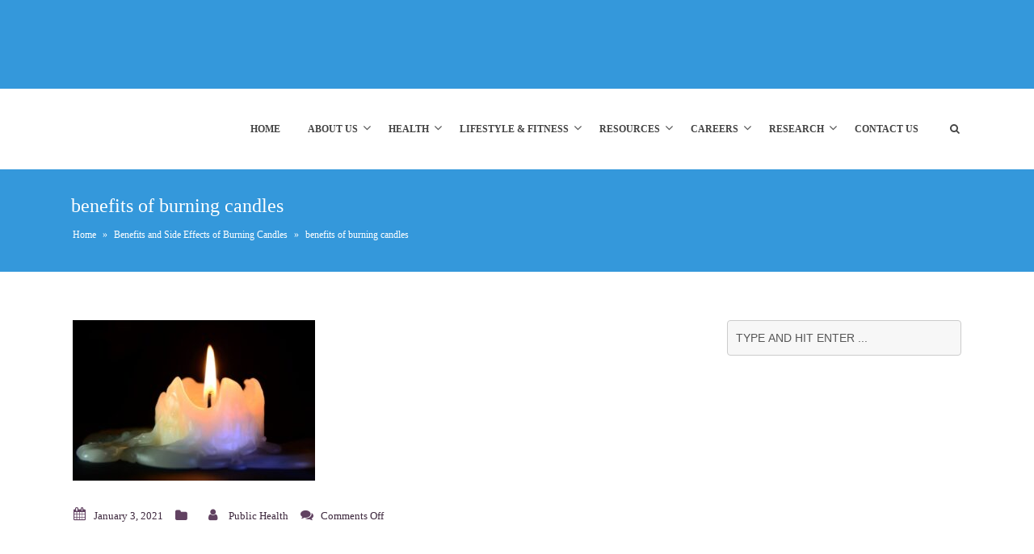

--- FILE ---
content_type: text/css
request_url: https://www.publichealth.com.ng/wp-content/cache/min/1/wp-content/plugins/essential-grid/public/assets/font/fontello/css/fontello.css?ver=1724782495
body_size: 1156
content:
@font-face{font-display:swap;font-family:'eg-font';src:url(../../../../../../../../../../../plugins/essential-grid/public/assets/font/fontello/fonts/egfont.eot?85610117);src:url('../../../../../../../../../../../plugins/essential-grid/public/assets/font/fontello/fonts/egfont.eot?85610117#iefix') format('embedded-opentype'),url(../../../../../../../../../../../plugins/essential-grid/public/assets/font/fontello/fonts/egfont.woff?85610117) format('woff'),url(../../../../../../../../../../../plugins/essential-grid/public/assets/font/fontello/fonts/egfont.ttf?85610117) format('truetype'),url('../../../../../../../../../../../plugins/essential-grid/public/assets/font/fontello/fonts/egfont.svg?85610117#egfont') format('svg');font-weight:400;font-style:normal}.eg-icon-soundcloud:before{content:'\e8ca'}.eg-icon-music:before{content:'\e858'}.eg-icon-color-adjust:before{content:'\e862'}.eg-icon-mail:before{content:'\e868'}.eg-icon-mail-alt:before{content:'\e869'}.eg-icon-heart:before{content:'\e86a'}.eg-icon-heart-empty:before{content:'\e86b'}.eg-icon-star:before{content:'\e86c'}.eg-icon-star-empty:before{content:'\e86d'}.eg-icon-user:before{content:'\e879'}.eg-icon-male:before{content:'\e87a'}.eg-icon-female:before{content:'\e87b'}.eg-icon-video:before{content:'\e805'}.eg-icon-videocam:before{content:'\e859'}.eg-icon-picture-1:before{content:'\e803'}.eg-icon-camera:before{content:'\e85a'}.eg-icon-camera-alt:before{content:'\e85b'}.eg-icon-th-large:before{content:'\e83c'}.eg-icon-th:before{content:'\e83d'}.eg-icon-ok:before{content:'\e80d'}.eg-icon-ok-circled2:before{content:'\e877'}.eg-icon-ok-squared:before{content:'\e878'}.eg-icon-cancel:before{content:'\e80a'}.eg-icon-plus:before{content:'\e86e'}.eg-icon-plus-circled:before{content:'\e876'}.eg-icon-plus-squared:before{content:'\e875'}.eg-icon-minus:before{content:'\e86f'}.eg-icon-minus-circled:before{content:'\e870'}.eg-icon-minus-squared:before{content:'\e871'}.eg-icon-minus-squared-alt:before{content:'\e872'}.eg-icon-info-circled:before{content:'\e80f'}.eg-icon-info:before{content:'\e844'}.eg-icon-home:before{content:'\e843'}.eg-icon-link:before{content:'\e80e'}.eg-icon-unlink:before{content:'\e83f'}.eg-icon-link-ext:before{content:'\e840'}.eg-icon-lock:before{content:'\e856'}.eg-icon-lock-open:before{content:'\e857'}.eg-icon-eye:before{content:'\e841'}.eg-icon-eye-off:before{content:'\e842'}.eg-icon-tag:before{content:'\e85c'}.eg-icon-thumbs-up:before{content:'\e887'}.eg-icon-thumbs-up-alt:before{content:'\e888'}.eg-icon-download:before{content:'\e88a'}.eg-icon-upload:before{content:'\e889'}.eg-icon-reply:before{content:'\e8a6'}.eg-icon-forward:before{content:'\e874'}.eg-icon-export-1:before{content:'\e873'}.eg-icon-print:before{content:'\e886'}.eg-icon-gamepad:before{content:'\e837'}.eg-icon-trash:before{content:'\e801'}.eg-icon-doc-text:before{content:'\e885'}.eg-icon-doc-inv:before{content:'\e884'}.eg-icon-folder-1:before{content:'\e83e'}.eg-icon-folder-open:before{content:'\e883'}.eg-icon-folder-open-empty:before{content:'\e882'}.eg-icon-rss:before{content:'\e880'}.eg-icon-rss-squared:before{content:'\e881'}.eg-icon-phone:before{content:'\e87f'}.eg-icon-menu:before{content:'\e830'}.eg-icon-cog-alt:before{content:'\e847'}.eg-icon-wrench:before{content:'\e848'}.eg-icon-basket-1:before{content:'\e87c'}.eg-icon-calendar:before{content:'\e87d'}.eg-icon-calendar-empty:before{content:'\e87e'}.eg-icon-lightbulb:before{content:'\e88b'}.eg-icon-resize-full-alt:before{content:'\e845'}.eg-icon-move:before{content:'\e846'}.eg-icon-down-dir:before{content:'\e838'}.eg-icon-up-dir:before{content:'\e839'}.eg-icon-left-dir:before{content:'\e817'}.eg-icon-right-dir:before{content:'\e818'}.eg-icon-down-open:before{content:'\e83b'}.eg-icon-left-open:before{content:'\e819'}.eg-icon-right-open:before{content:'\e81a'}.eg-icon-angle-left:before{content:'\e820'}.eg-icon-angle-right:before{content:'\e81d'}.eg-icon-angle-double-left:before{content:'\e892'}.eg-icon-angle-double-right:before{content:'\e893'}.eg-icon-left-big:before{content:'\e81f'}.eg-icon-right-big:before{content:'\e81e'}.eg-icon-up-hand:before{content:'\e835'}.eg-icon-ccw-1:before{content:'\e891'}.eg-icon-shuffle-1:before{content:'\e849'}.eg-icon-play:before{content:'\e88c'}.eg-icon-play-circled:before{content:'\e88e'}.eg-icon-stop:before{content:'\e88f'}.eg-icon-pause:before{content:'\e88d'}.eg-icon-fast-fw:before{content:'\e890'}.eg-icon-desktop:before{content:'\e85d'}.eg-icon-laptop:before{content:'\e85e'}.eg-icon-tablet:before{content:'\e85f'}.eg-icon-mobile:before{content:'\e860'}.eg-icon-flight:before{content:'\e894'}.eg-icon-font:before{content:'\e851'}.eg-icon-bold:before{content:'\e852'}.eg-icon-italic:before{content:'\e855'}.eg-icon-text-height:before{content:'\e84f'}.eg-icon-text-width:before{content:'\e850'}.eg-icon-align-left:before{content:'\e84c'}.eg-icon-align-center:before{content:'\e84d'}.eg-icon-align-right:before{content:'\e84e'}.eg-icon-search:before{content:'\e802'}.eg-icon-indent-left:before{content:'\e866'}.eg-icon-indent-right:before{content:'\e867'}.eg-icon-ajust:before{content:'\e84a'}.eg-icon-tint:before{content:'\e84b'}.eg-icon-chart-bar:before{content:'\e853'}.eg-icon-magic:before{content:'\e807'}.eg-icon-sort:before{content:'\e895'}.eg-icon-sort-alt-up:before{content:'\e863'}.eg-icon-sort-alt-down:before{content:'\e864'}.eg-icon-sort-name-up:before{content:'\e854'}.eg-icon-sort-name-down:before{content:'\e865'}.eg-icon-coffee:before{content:'\e896'}.eg-icon-food:before{content:'\e897'}.eg-icon-medkit:before{content:'\e898'}.eg-icon-puzzle:before{content:'\e899'}.eg-icon-apple:before{content:'\e89a'}.eg-icon-facebook:before{content:'\e89b'}.eg-icon-gplus:before{content:'\e89c'}.eg-icon-tumblr:before{content:'\e8a0'}.eg-icon-twitter-squared:before{content:'\e8a2'}.eg-icon-twitter:before{content:'\e8a1'}.eg-icon-vimeo-squared:before{content:'\e89d'}.eg-icon-youtube:before{content:'\e89f'}.eg-icon-youtube-squared:before{content:'\e89e'}.eg-icon-picture:before{content:'\e800'}.eg-icon-check:before{content:'\e810'}.eg-icon-back:before{content:'\e8a5'}.eg-icon-thumbs-up-1:before{content:'\e8a9'}.eg-icon-thumbs-down:before{content:'\e8aa'}.eg-icon-download-1:before{content:'\e8ab'}.eg-icon-upload-1:before{content:'\e8ac'}.eg-icon-reply-1:before{content:'\e8a8'}.eg-icon-forward-1:before{content:'\e8a7'}.eg-icon-export:before{content:'\e80b'}.eg-icon-folder:before{content:'\e813'}.eg-icon-rss-1:before{content:'\e8c8'}.eg-icon-cog:before{content:'\e832'}.eg-icon-tools:before{content:'\e815'}.eg-icon-basket:before{content:'\e812'}.eg-icon-login:before{content:'\e833'}.eg-icon-logout:before{content:'\e834'}.eg-icon-resize-full:before{content:'\e816'}.eg-icon-popup:before{content:'\e828'}.eg-icon-arrow-combo:before{content:'\e827'}.eg-icon-left-open-1:before{content:'\e82a'}.eg-icon-right-open-1:before{content:'\e82b'}.eg-icon-left-open-mini:before{content:'\e822'}.eg-icon-right-open-mini:before{content:'\e823'}.eg-icon-left-open-big:before{content:'\e824'}.eg-icon-right-open-big:before{content:'\e825'}.eg-icon-left:before{content:'\e836'}.eg-icon-right:before{content:'\e826'}.eg-icon-ccw:before{content:'\e808'}.eg-icon-cw:before{content:'\e8c9'}.eg-icon-arrows-ccw:before{content:'\e806'}.eg-icon-level-down:before{content:'\e8a3'}.eg-icon-level-up:before{content:'\e8a4'}.eg-icon-shuffle:before{content:'\e814'}.eg-icon-palette:before{content:'\e829'}.eg-icon-list-add:before{content:'\e80c'}.eg-icon-back-in-time:before{content:'\e821'}.eg-icon-monitor:before{content:'\e81b'}.eg-icon-paper-plane:before{content:'\e8ad'}.eg-icon-brush:before{content:'\e8ae'}.eg-icon-droplet:before{content:'\e81c'}.eg-icon-clipboard:before{content:'\e8b0'}.eg-icon-megaphone:before{content:'\e8b1'}.eg-icon-key:before{content:'\e8af'}.eg-icon-github:before{content:'\e8b3'}.eg-icon-github-circled:before{content:'\e8b4'}.eg-icon-flickr:before{content:'\e8b2'}.eg-icon-flickr-circled:before{content:'\e8b5'}.eg-icon-vimeo:before{content:'\e8b6'}.eg-icon-vimeo-circled:before{content:'\e8b7'}.eg-icon-twitter-1:before{content:'\e8b8'}.eg-icon-twitter-circled:before{content:'\e8b9'}.eg-icon-facebook-1:before{content:'\e8ba'}.eg-icon-facebook-circled:before{content:'\e8bb'}.eg-icon-facebook-squared:before{content:'\e8bc'}.eg-icon-gplus-1:before{content:'\e8bd'}.eg-icon-gplus-circled:before{content:'\e8be'}.eg-icon-pinterest:before{content:'\e8bf'}.eg-icon-pinterest-circled:before{content:'\e8c0'}.eg-icon-tumblr-1:before{content:'\e8c1'}.eg-icon-tumblr-circled:before{content:'\e8c2'}.eg-icon-linkedin:before{content:'\e8c3'}.eg-icon-linkedin-circled:before{content:'\e8c4'}.eg-icon-dribbble:before{content:'\e8c5'}.eg-icon-dribbble-circled:before{content:'\e8c6'}.eg-icon-picasa:before{content:'\e8c7'}.eg-icon-ok-1:before{content:'\e811'}.eg-icon-doc:before{content:'\e809'}.eg-icon-left-open-outline:before{content:'\e82e'}.eg-icon-left-open-2:before{content:'\e82c'}.eg-icon-right-open-outline:before{content:'\e82f'}.eg-icon-right-open-2:before{content:'\e82d'}.eg-icon-equalizer:before{content:'\e83a'}.eg-icon-layers-alt:before{content:'\e804'}.eg-icon-pencil-1:before{content:'\e831'}.eg-icon-align-justify:before{content:'\e861'}.eg-icon-wistia:before{content:'\e89f'}.eg-icon-wistia-squared:before{content:'\e89e'}

--- FILE ---
content_type: text/css
request_url: https://www.publichealth.com.ng/wp-content/cache/min/1/wp-content/plugins/fitness-calculators/css/fcp-style.css?ver=1724782495
body_size: -19
content:
.container{max-width:800px;margin:0 auto;padding:20px}.header{text-align:center;margin-bottom:40px}h1{font-size:24px}.fcp-btn{background-color:#004d99;color:#fff;text-transform:uppercase;border-radius:4px;font-size:17px;padding:2%;border:solid 2px #004d99}.hide_result{display:none}.w-25{width:25%!important}.w-50{width:50%!important}.w-75{width:75%!important}.w-100{width:100%!important}.form-container{background-color:#f5f5f5;padding:20px;border-radius:4px}.row{display:flex;justify-content:space-between;flex-wrap:wrap;margin-bottom:20px}.col{width:48%;box-sizing:border-box}label{display:block;margin-bottom:5px}input[type="text"],input[type="email"],select,textarea{width:100%;padding:10px;border:1px solid #ccc;border-radius:4px;font-size:14px;box-sizing:border-box}.fcp-btn{cursor:pointer}.btn-submit{background-color:#5cb85c;color:#fff;border:none;padding:10px 20px;border-radius:4px;cursor:pointer;width:100%;display:block}.btn-submit:hover{background-color:#449d44}.column.full{width:100%}@media (max-width:768px){.row{flex-direction:column}.col{width:100%;box-sizing:border-box}.column{width:100%;margin-bottom:20px}}.fcp-error{display:none;color:red;font-size:12px;margin:0;padding:0;width:100%}select{background-color:#fff}